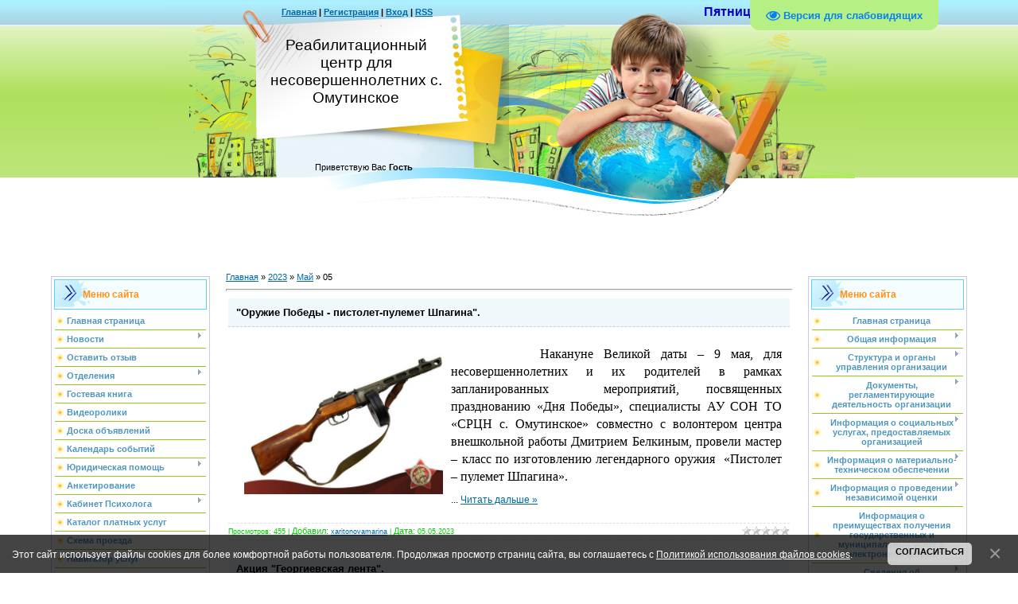

--- FILE ---
content_type: text/html; charset=UTF-8
request_url: http://www.centromut.ru/news/2023-05-05
body_size: 14715
content:
<!DOCTYPE html>
<html>
<head>
<meta http-equiv="content-type" content="text/html; charset=UTF-8">
<meta http-equiv="X-UA-Compatible" content="IE=edge" />
<title>05 Мая 2023 - &quot;Реабилитационный центр для несовершеннолетних&quot;</title>


<link type="text/css" rel="StyleSheet" href="/.s/src/css/812.css" />

	<link rel="stylesheet" href="/.s/src/base.min.css?v=221308" />
	<link rel="stylesheet" href="/.s/src/layer7.min.css?v=221308" />

	<script src="/.s/src/jquery-1.12.4.min.js"></script>
	
	<script src="/.s/src/uwnd.min.js?v=221308"></script>
	<script src="//s745.ucoz.net/cgi/uutils.fcg?a=uSD&ca=2&ug=999&isp=1&r=0.782386601180303"></script>
	<link rel="stylesheet" href="/.s/src/ulightbox/ulightbox.min.css" />
	<link rel="stylesheet" href="/.s/src/social.css" />
	<script src="/.s/src/ulightbox/ulightbox.min.js"></script>
	<script src="/.s/src/bottomInfo.min.js"></script>
	<script src="/.s/src/visually_impaired.min.js"></script>
	<script>
/* --- UCOZ-JS-DATA --- */
window.uCoz = {"ssid":"614002306474264321544","country":"US","layerType":7,"module":"news","site":{"domain":"centromut.ru","id":"0centromut","host":"centromut.ucoz.ru"},"language":"ru","sign":{"7254":"Изменить размер","3125":"Закрыть","7253":"Начать слайд-шоу","230038":"Этот сайт использует файлы cookies для более комфортной работы пользователя. Продолжая просмотр страниц сайта, вы соглашаетесь с <a href=/index/cookiepolicy target=_blank >Политикой использования файлов cookies</a>.","7287":"Перейти на страницу с фотографией.","7252":"Предыдущий","230039":"Согласиться","5255":"Помощник","5458":"Следующий","7251":"Запрошенный контент не может быть загружен. Пожалуйста, попробуйте позже."},"uLightboxType":1,"bottomInfoData":[{"class":"","cookieKey":"cPolOk","button":230039,"message":230038,"id":"cookiePolicy"}]};
/* --- UCOZ-JS-CODE --- */
	var uhe    = 2;
	var lng    = 'ru';
	var has    = 0;
	var imgs   = 1;
	var bg     = 1;
	var hwidth = 0;
	var bgs    = [1, 2 ];
	var fonts  = [18,20,22,24,26,28];
	var eyeSVG = '<?xml version="1.0" encoding="utf-8"?><svg width="18" height="18" viewBox="0 0 1750 1750" xmlns="http://www.w3.org/2000/svg"><path fill="#0581f5" d="M1664 960q-152-236-381-353 61 104 61 225 0 185-131.5 316.5t-316.5 131.5-316.5-131.5-131.5-316.5q0-121 61-225-229 117-381 353 133 205 333.5 326.5t434.5 121.5 434.5-121.5 333.5-326.5zm-720-384q0-20-14-34t-34-14q-125 0-214.5 89.5t-89.5 214.5q0 20 14 34t34 14 34-14 14-34q0-86 61-147t147-61q20 0 34-14t14-34zm848 384q0 34-20 69-140 230-376.5 368.5t-499.5 138.5-499.5-139-376.5-368q-20-35-20-69t20-69q140-229 376.5-368t499.5-139 499.5 139 376.5 368q20 35 20 69z"/></svg>';
	jQuery(function ($) {
		document.body.insertAdjacentHTML('afterBegin', '<a id="uhvb" class="in-body top-right" style="background-color:#b6f084; color:#0581f5; " href="javascript:;" onclick="uvcl();" itemprop="copy">'+eyeSVG+' <b>Версия для слабовидящих</b></a>');
		uhpv(has);
	});
	

		function eRateEntry(select, id, a = 65, mod = 'news', mark = +select.value, path = '', ajax, soc) {
			if (mod == 'shop') { path = `/${ id }/edit`; ajax = 2; }
			( !!select ? confirm(select.selectedOptions[0].textContent.trim() + '?') : true )
			&& _uPostForm('', { type:'POST', url:'/' + mod + path, data:{ a, id, mark, mod, ajax, ...soc } });
		}
 function uSocialLogin(t) {
			var params = {"vkontakte":{"height":400,"width":790},"yandex":{"height":515,"width":870},"ok":{"width":710,"height":390}};
			var ref = escape(location.protocol + '//' + ('www.centromut.ru' || location.hostname) + location.pathname + ((location.hash ? ( location.search ? location.search + '&' : '?' ) + 'rnd=' + Date.now() + location.hash : ( location.search || '' ))));
			window.open('/'+t+'?ref='+ref,'conwin','width='+params[t].width+',height='+params[t].height+',status=1,resizable=1,left='+parseInt((screen.availWidth/2)-(params[t].width/2))+',top='+parseInt((screen.availHeight/2)-(params[t].height/2)-20)+'screenX='+parseInt((screen.availWidth/2)-(params[t].width/2))+',screenY='+parseInt((screen.availHeight/2)-(params[t].height/2)-20));
			return false;
		}
		function TelegramAuth(user){
			user['a'] = 9; user['m'] = 'telegram';
			_uPostForm('', {type: 'POST', url: '/index/sub', data: user});
		}
function loginPopupForm(params = {}) { new _uWnd('LF', ' ', -250, -100, { closeonesc:1, resize:1 }, { url:'/index/40' + (params.urlParams ? '?'+params.urlParams : '') }) }
/* --- UCOZ-JS-END --- */
</script>

	<style>.UhideBlock{display:none; }</style>
	<script type="text/javascript">new Image().src = "//counter.yadro.ru/hit;noadsru?r"+escape(document.referrer)+(screen&&";s"+screen.width+"*"+screen.height+"*"+(screen.colorDepth||screen.pixelDepth))+";u"+escape(document.URL)+";"+Date.now();</script>
</head>

<body>
<div id="utbr8214" rel="s745"></div>
<div id="contanier" align="center">
<!--U1AHEADER1Z--><table border="0" cellpadding="0" cellspacing="0" class="header" style="font-size: 12pt;">
<tbody><tr><td class="data-block"> &nbsp; &nbsp; &nbsp; &nbsp;<b>&nbsp;<a href="http://centromut.ru/" style=""><!--<s5176>-->Главная<!--</s>--></a> | <a href="/register"><!--<s3089>-->Регистрация<!--</s>--></a>  | <a href="javascript:;" rel="nofollow" onclick="loginPopupForm(); return false;"><!--<s3087>-->Вход<!--</s>--></a> | <a href="http://www.centromut.ru/news/rss/" style="">RSS</a></b></td><td align="right" class="databar"><font style="font-size: 12pt; color: rgb(0, 0, 205);"><b>Пятница, 23.01.2026, 00:16</b></font></td></tr>
<tr><td class="logo-block"><h1><!-- <logo> -->Реабилитационный центр для несовершеннолетних с. Омутинское<!-- </logo> --></h1></td><td></td></tr>
<tr><td class="login-block"><!--<s5212>-->Приветствую Вас<!--</s>--> <b>Гость</b></td><td></td></tr>
</tbody></table><div style="height:10px;"></div>


<br><!--/U1AHEADER1Z-->

<!-- <middle> -->
<table border="0" cellpadding="0" cellspacing="0" width="90%" style="text-align:left;">
<tr>
<td valign="top" style="width:200px;">
<!--U1CLEFTER1Z-->
<!-- <block1> -->

<table class="boxTable"><tbody><tr><th><!-- <bt> --><!--<s5184>-->Меню сайта<!--</s>--><!-- </bt> --></th></tr><tr><td class="boxContent"><!-- <bc> --><div id="uMenuDiv1" class="uMenuV" style="position:relative;"><ul class="uMenuRoot">
<li><div class="umn-tl"><div class="umn-tr"><div class="umn-tc"></div></div></div><div class="umn-ml"><div class="umn-mr"><div class="umn-mc"><div class="uMenuItem"><a href="/"><span>Главная страница</span></a></div></div></div></div><div class="umn-bl"><div class="umn-br"><div class="umn-bc"><div class="umn-footer"></div></div></div></div></li>
<li style="position:relative;"><div class="umn-tl"><div class="umn-tr"><div class="umn-tc"></div></div></div><div class="umn-ml"><div class="umn-mr"><div class="umn-mc"><div class="uMenuItem"><div class="uMenuArrow"></div><a href="/index/novosti/0-25"><span>Новости</span></a></div></div></div></div><div class="umn-bl"><div class="umn-br"><div class="umn-bc"><div class="umn-footer"></div></div></div></div><ul style="display:none;">
<li><div class="uMenuItem"><a href="http://www.centromut.ru/news/"><span>Новости 2024-2025 год</span></a></div></li></ul></li>
<li><div class="umn-tl"><div class="umn-tr"><div class="umn-tc"></div></div></div><div class="umn-ml"><div class="umn-mr"><div class="umn-mc"><div class="uMenuItem"><a href="http://www.centromut.ru/index/ostavit_otzyv/0-717"><span>Оставить отзыв</span></a></div></div></div></div><div class="umn-bl"><div class="umn-br"><div class="umn-bc"><div class="umn-footer"></div></div></div></div></li>
<li style="position:relative;"><div class="umn-tl"><div class="umn-tr"><div class="umn-tc"></div></div></div><div class="umn-ml"><div class="umn-mr"><div class="umn-mc"><div class="uMenuItem"><div class="uMenuArrow"></div><a href="/index/otdelenija/0-16"><span>Отделения</span></a></div></div></div></div><div class="umn-bl"><div class="umn-br"><div class="umn-bc"><div class="umn-footer"></div></div></div></div><ul style="display:none;">
<li><div class="uMenuItem"><a href="/index/tekhnologii/0-21"><span>Технологии</span></a></div></li>
<li><div class="uMenuItem"><a href="/index/kluby_i_kruzhki/0-22"><span>Клубы и кружки</span></a></div></li>
<li><div class="uMenuItem"><a href="http://www.centromut.ru/index/mesta/0-182"><span>Информация о наличии свободных мест</span></a></div></li></ul></li>
<li><div class="umn-tl"><div class="umn-tr"><div class="umn-tc"></div></div></div><div class="umn-ml"><div class="umn-mr"><div class="umn-mc"><div class="uMenuItem"><a href="/gb"><span>Гостевая книга</span></a></div></div></div></div><div class="umn-bl"><div class="umn-br"><div class="umn-bc"><div class="umn-footer"></div></div></div></div></li>
<li><div class="umn-tl"><div class="umn-tr"><div class="umn-tc"></div></div></div><div class="umn-ml"><div class="umn-mr"><div class="umn-mc"><div class="uMenuItem"><a href="/index/videoroliki/0-18"><span>Видеоролики</span></a></div></div></div></div><div class="umn-bl"><div class="umn-br"><div class="umn-bc"><div class="umn-footer"></div></div></div></div></li>
<li><div class="umn-tl"><div class="umn-tr"><div class="umn-tc"></div></div></div><div class="umn-ml"><div class="umn-mr"><div class="umn-mc"><div class="uMenuItem"><a href="/index/doska_objavlenij/0-24"><span>Доска объявлений</span></a></div></div></div></div><div class="umn-bl"><div class="umn-br"><div class="umn-bc"><div class="umn-footer"></div></div></div></div></li>
<li><div class="umn-tl"><div class="umn-tr"><div class="umn-tc"></div></div></div><div class="umn-ml"><div class="umn-mr"><div class="umn-mc"><div class="uMenuItem"><a href="/index/kalendar_sobytij/0-27"><span>Календарь событий</span></a></div></div></div></div><div class="umn-bl"><div class="umn-br"><div class="umn-bc"><div class="umn-footer"></div></div></div></div></li>
<li style="position:relative;"><div class="umn-tl"><div class="umn-tr"><div class="umn-tc"></div></div></div><div class="umn-ml"><div class="umn-mr"><div class="umn-mc"><div class="uMenuItem"><div class="uMenuArrow"></div><a href="http://www.centromut.ru/index/juridicheskaja_pomoshh/0-563"><span>Юридическая помощь</span></a></div></div></div></div><div class="umn-bl"><div class="umn-br"><div class="umn-bc"><div class="umn-footer"></div></div></div></div><ul style="display:none;">
<li><div class="uMenuItem"><a href="http://www.centromut.ru/index/spravochnik_dlja_lic_vstupivshikh_v_konflikt_s_zakonom/0-42"><span>Справочник для лиц, вступивших в конфликт с законом</span></a></div></li>
<li><div class="uMenuItem"><a href="http://www.centromut.ru/index/besplatnaja_juridicheskaja_pomoshh/0-548"><span>Бесплатная юридическ...</span></a></div></li></ul></li>
<li><div class="umn-tl"><div class="umn-tr"><div class="umn-tc"></div></div></div><div class="umn-ml"><div class="umn-mr"><div class="umn-mc"><div class="uMenuItem"><a href="http://www.centromut.ru/index/nezavisimaja_ocenka/0-44"><span>Анкетирование</span></a></div></div></div></div><div class="umn-bl"><div class="umn-br"><div class="umn-bc"><div class="umn-footer"></div></div></div></div></li>
<li style="position:relative;"><div class="umn-tl"><div class="umn-tr"><div class="umn-tc"></div></div></div><div class="umn-ml"><div class="umn-mr"><div class="umn-mc"><div class="uMenuItem"><div class="uMenuArrow"></div><a href="http://www.centromut.ru/index/kabinet_psikhologa/0-51"><span>Кабинет Психолога</span></a></div></div></div></div><div class="umn-bl"><div class="umn-br"><div class="umn-bc"><div class="umn-footer"></div></div></div></div><ul style="display:none;">
<li><div class="uMenuItem"><a href="/faq"><span>Кабинет On-Line</span></a></div></li>
<li><div class="uMenuItem"><a href="http://www.centromut.ru/index/biblioteka_psikhologa/0-50"><span>Библиотека психолога</span></a></div></li></ul></li>
<li><div class="umn-tl"><div class="umn-tr"><div class="umn-tc"></div></div></div><div class="umn-ml"><div class="umn-mr"><div class="umn-mc"><div class="uMenuItem"><a href="http://www.centromut.ru/index/katalog_platnykh_uslug/0-139"><span>Каталог платных услуг</span></a></div></div></div></div><div class="umn-bl"><div class="umn-br"><div class="umn-bc"><div class="umn-footer"></div></div></div></div></li>
<li><div class="umn-tl"><div class="umn-tr"><div class="umn-tc"></div></div></div><div class="umn-ml"><div class="umn-mr"><div class="umn-mc"><div class="uMenuItem"><a href="http://www.centromut.ru/index/skhema_proezda/0-373"><span>Схема проезда</span></a></div></div></div></div><div class="umn-bl"><div class="umn-br"><div class="umn-bc"><div class="umn-footer"></div></div></div></div></li>
<li><div class="umn-tl"><div class="umn-tr"><div class="umn-tc"></div></div></div><div class="umn-ml"><div class="umn-mr"><div class="umn-mc"><div class="uMenuItem"><a href="http://www.centromut.ru/index/navigator_uslug/0-1044"><span>Навигатор услуг</span></a></div></div></div></div><div class="umn-bl"><div class="umn-br"><div class="umn-bc"><div class="umn-footer"></div></div></div></div></li>
<li><div class="umn-tl"><div class="umn-tr"><div class="umn-tc"></div></div></div><div class="umn-ml"><div class="umn-mr"><div class="umn-mc"><div class="uMenuItem"><a href="http://www.centromut.ru/index/karta_sajta/0-377"><span>Карта сайта</span></a></div></div></div></div><div class="umn-bl"><div class="umn-br"><div class="umn-bc"><div class="umn-footer"></div></div></div></div></li>
<li><div class="umn-tl"><div class="umn-tr"><div class="umn-tc"></div></div></div><div class="umn-ml"><div class="umn-mr"><div class="umn-mc"><div class="uMenuItem"><a href="http://www.centromut.ru/faq/1-1" target="_blank"><span>Вопрос - ответ</span></a></div></div></div></div><div class="umn-bl"><div class="umn-br"><div class="umn-bc"><div class="umn-footer"></div></div></div></div></li>
<li><div class="umn-tl"><div class="umn-tr"><div class="umn-tc"></div></div></div><div class="umn-ml"><div class="umn-mr"><div class="umn-mc"><div class="uMenuItem"><a href="/index/rannjaja_pomoshh/0-1581"><span>Ранняя помощь</span></a></div></div></div></div><div class="umn-bl"><div class="umn-br"><div class="umn-bc"><div class="umn-footer"></div></div></div></div></li>
<li><div class="umn-tl"><div class="umn-tr"><div class="umn-tc"></div></div></div><div class="umn-ml"><div class="umn-mr"><div class="umn-mc"><div class="uMenuItem"><a href="/index/novostnaja_lenta/0-1583"><span>Новостная лента</span></a></div></div></div></div><div class="umn-bl"><div class="umn-br"><div class="umn-bc"><div class="umn-footer"></div></div></div></div></li>
<li><div class="umn-tl"><div class="umn-tr"><div class="umn-tc"></div></div></div><div class="umn-ml"><div class="umn-mr"><div class="umn-mc"><div class="uMenuItem"><a href="/index/vektor/0-1584"><span>Вектор</span></a></div></div></div></div><div class="umn-bl"><div class="umn-br"><div class="umn-bc"><div class="umn-footer"></div></div></div></div></li></ul></div><script>$(function(){_uBuildMenu('#uMenuDiv1',0,document.location.href+'/','uMenuItemA','uMenuArrow',2500);})</script><!-- </bc> --></td></tr></tbody></table>

<!-- </block1> -->

<!-- <block4489> -->
<table class="boxTable"><tbody><tr><th><!-- <bt> -->Мы в соц. сетях<!-- </bt> --></th></tr><tr><td class="boxContent"><!-- <bc> --><a href="https://vk.com/srcn_omut" target="blank"><img src="http://www.centromut.ru/Kartinki/VKlogo.png" width="190" height="65"></a> 
<a href="https://ok.ru/srcnomut" target="blank"><img src="http://www.centromut.ru/Kartinki/ok_logo.png" width="190" height="65"></a><!-- </bc> --></td></tr></tbody></table>
<!-- </block4489> -->

<!-- <block9202> -->
<table class="boxTable"><tbody><tr><th><!-- <bt> -->Консультирование<!-- </bt> --></th></tr><tr><td class="boxContent"><!-- <bc> --><a href="http://www.centromut.ru/index/konsultirovanie_zhenshhin_pri_reproduktivnom_vybore/0-1460" target="blank"><img src="http://centromut.ru/Documenty2021/banners/risunok1.png" width="190" height="250"></a><!-- </bc> --></td></tr></tbody></table>
<!-- </block9202> -->

<!-- <block1616> -->
<table class="boxTable"><tbody><tr><th><!-- <bt> -->Социальный компас<!-- </bt> --></th></tr><tr><td class="boxContent"><!-- <bc> --><a href="https://xn--80aawffejffgmol3d5do.xn--p1ai" target="blank"><img src="http://www.centromut.ru/Documenty2021/banners/banner_na_sajt-variant_2.jpg" width="190" height="200"></a><!-- </bc> --></td></tr></tbody></table>
<!-- </block1616> -->

<!-- <block1648> -->
<table class="boxTable"><tbody><tr><th><!-- <bt> -->Социальная реклама<!-- </bt> --></th></tr><tr><td class="boxContent"><!-- <bc> --><script type="text/javascript" src="//www.centromut.ru/rtr/2"></script><!-- </bc> --></td></tr></tbody></table>
<!-- </block1648> -->

<!-- <block366> -->
<table class="boxTable"><tbody><tr><th><!-- <bt> -->Ты сильнее!<!-- </bt> --></th></tr><tr><td class="boxContent"><!-- <bc> --><a href="http://www.takzdorovo.ru" target="blank"><img src="http://www.centromut.ru/Kartinki/26042018/240x400_TAKZDOROVO.gif" width="190" height="250"></a><!-- </bc> --></td></tr></tbody></table>
<!-- </block366> -->

<!-- <block1047> -->
<table class="boxTable"><tbody><tr><th><!-- <bt> -->Госуслуги<!-- </bt> --></th></tr><tr><td class="boxContent"><!-- <bc> --><a href="https://www.gosuslugi.ru" target="blank"><img src="http://www.centromut.ru/Kartinki/26042018/gosuslugi.jpg" width="190" height="50"></a><!-- </bc> --></td></tr></tbody></table>
<!-- </block1047> -->

<!-- <block1130> -->
<table class="boxTable"><tbody><tr><th><!-- <bt> -->Минтруд России<!-- </bt> --></th></tr><tr><td class="boxContent"><!-- <bc> --><a href="https://mintrud.gov.ru/" target="blank"><img src="http://www.centromut.ru/Kartinki/26042018/mintrud.jpg" width="190" height="50"></a><!-- </bc> --></td></tr></tbody></table>
<!-- </block1130> -->

<!-- <block5046> -->
<table class="boxTable"><tbody><tr><th><!-- <bt> -->Тюменская область<!-- </bt> --></th></tr><tr><td class="boxContent"><!-- <bc> --><a href="https://uslugi.admtyumen.ru" target="blank"><img src="http://www.centromut.ru/Kartinki/26042018/gosuslugitumobl.jpg" width="190" height="50"></a><!-- </bc> --></td></tr></tbody></table>
<!-- </block5046> -->

<!-- <block2> -->

<!-- </block2> -->

<!-- <block3> -->
<table class="boxTable"><tbody><tr><th><!-- <bt> -->Проблемы? Звони!<!-- </bt> --></th></tr><tr><td class="boxContent"><!-- <bc> --><a href="http://www.centromut.ru/index/telefon_doverija/0-43" target="blank"><img src="//www.centromut.ru/h8jctusra6s_obrabotano.jpg" width="190" height="150"></a>
<a href="http://www.centromut.ru/index/perezagruzka/0-550" target="blank"><img src="http://www.centromut.ru/Kartinki/biblioteka/logotip-perezagruzka.png" width="190" height="150"></a><!-- </bc> --></td></tr></tbody></table>
<!-- </block3> -->

<!-- <block4> -->

<!-- </block4> -->

<!-- <block6> -->
<table class="boxTable"><tbody><tr><th><!-- <bt> --><!--<s5195>-->Статистика<!--</s>--><!-- </bt> --></th></tr><tr><td class="boxContent"><div align="center"><!-- <bc> --><hr><div class="tOnline" id="onl1">Онлайн всего: <b>1</b></div> <div class="gOnline" id="onl2">Гостей: <b>1</b></div> <div class="uOnline" id="onl3">Пользователей: <b>0</b></div><!-- </bc> --></div></td></tr></tbody></table>
<!-- </block6> -->

<!-- <block1599> -->

<table class="boxTable"><tbody><tr><th><!-- <bt> -->Календарь новостей<!-- </bt> --></th></tr><tr><td class="boxContent"><div align="center"><!-- <bc> -->
		<table border="0" cellspacing="1" cellpadding="2" class="calTable">
			<tr><td align="center" class="calMonth" colspan="7"><a title="Апрель 2023" class="calMonthLink cal-month-link-prev" rel="nofollow" href="/news/2023-04">&laquo;</a>&nbsp; <a class="calMonthLink cal-month-current" rel="nofollow" href="/news/2023-05">Май 2023</a> &nbsp;<a title="Июнь 2023" class="calMonthLink cal-month-link-next" rel="nofollow" href="/news/2023-06">&raquo;</a></td></tr>
		<tr>
			<td align="center" class="calWday">Пн</td>
			<td align="center" class="calWday">Вт</td>
			<td align="center" class="calWday">Ср</td>
			<td align="center" class="calWday">Чт</td>
			<td align="center" class="calWday">Пт</td>
			<td align="center" class="calWdaySe">Сб</td>
			<td align="center" class="calWdaySu">Вс</td>
		</tr><tr><td align="center" class="calMday">1</td><td align="center" class="calMday">2</td><td align="center" class="calMdayIs"><a class="calMdayLink" href="/news/2023-05-03" title="1 Сообщений">3</a></td><td align="center" class="calMday">4</td><td align="center" class="calMdayIsA"><a class="calMdayLink" href="/news/2023-05-05" title="2 Сообщений">5</a></td><td align="center" class="calMday">6</td><td align="center" class="calMday">7</td></tr><tr><td align="center" class="calMday">8</td><td align="center" class="calMday">9</td><td align="center" class="calMdayIs"><a class="calMdayLink" href="/news/2023-05-10" title="2 Сообщений">10</a></td><td align="center" class="calMday">11</td><td align="center" class="calMday">12</td><td align="center" class="calMday">13</td><td align="center" class="calMday">14</td></tr><tr><td align="center" class="calMdayIs"><a class="calMdayLink" href="/news/2023-05-15" title="1 Сообщений">15</a></td><td align="center" class="calMday">16</td><td align="center" class="calMdayIs"><a class="calMdayLink" href="/news/2023-05-17" title="1 Сообщений">17</a></td><td align="center" class="calMdayIs"><a class="calMdayLink" href="/news/2023-05-18" title="2 Сообщений">18</a></td><td align="center" class="calMday">19</td><td align="center" class="calMday">20</td><td align="center" class="calMday">21</td></tr><tr><td align="center" class="calMdayIs"><a class="calMdayLink" href="/news/2023-05-22" title="1 Сообщений">22</a></td><td align="center" class="calMday">23</td><td align="center" class="calMday">24</td><td align="center" class="calMdayIs"><a class="calMdayLink" href="/news/2023-05-25" title="1 Сообщений">25</a></td><td align="center" class="calMdayIs"><a class="calMdayLink" href="/news/2023-05-26" title="3 Сообщений">26</a></td><td align="center" class="calMday">27</td><td align="center" class="calMday">28</td></tr><tr><td align="center" class="calMdayIs"><a class="calMdayLink" href="/news/2023-05-29" title="1 Сообщений">29</a></td><td align="center" class="calMday">30</td><td align="center" class="calMday">31</td></tr></table><!-- </bc> --></div></td></tr></tbody></table>

<!-- </block1599> -->

<!-- <block2756> -->

<!-- </block2756> -->






































































































































































































































































































































































































































































































































































































































































































































































































































































































































































































































































































































































































































































































































































































































































 </div>
<!--/U1CLEFTER1Z-->

</td>

<td valign="top" style="padding:0px 20px 0px 20px;"><!-- <body> --><div class="breadcrumbs-wrapper">
	<div class="breadcrumbs"><a href="http://centromut.ru/"><!--<s5176>-->Главная<!--</s>--></a> &raquo; <a class="dateBar breadcrumb-item" href="/news/2023-00">2023</a> <span class="breadcrumb-sep">&raquo;</span> <a class="dateBar breadcrumb-item" href="/news/2023-05">Май</a> <span class="breadcrumb-sep">&raquo;</span> <span class="breadcrumb-curr">05</span></div>
</div><hr />
<table border="0" width="100%" cellspacing="0" cellpadding="0" class="dayAllEntries"><tr><td class="archiveEntries"><div id="entryID205"><table border="0" cellpadding="0" cellspacing="0" width="100%" class="eBlock"><tbody><tr><td style="padding:3px;">

<div class="eTitle" style="text-align:left;"><a href="/news/oruzhie_pobedy_pistolet_pulemet_shpagina/2023-05-05-205">"Оружие Победы - пистолет-пулемет Шпагина".</a></div>
<div class="eMessage" style="text-align:left;clear:both;padding-top:2px;padding-bottom:2px;"><p><img alt="" src="/2023/opppsh..jpg" style="margin: 10px; float: left; width: 250px; height: 178px;" /></p>

<p class="MsoNoSpacing" style="text-align:justify"><span style="font-size:11pt"><span style="font-family:Calibri,&quot;sans-serif&quot;"><span style="font-size:14.0pt"><span style="font-family:&quot;Times New Roman&quot;,&quot;serif&quot;">&nbsp;&nbsp;&nbsp;&nbsp;&nbsp;&nbsp;&nbsp; <span style="font-size:16px;"><span style="font-family:Times New Roman,Times,serif;">Накануне Великой даты &ndash; 9 мая, для несовершеннолетних и их родителей в рамках запланированных&nbsp; мероприятий, посвященных празднованию &laquo;Дня Победы&raquo;, специалисты АУ СОН ТО &laquo;СРЦН с. Омутинское&raquo; совместно с волонтером центра внешкольной работы Дмитрием Белкиным, провели мастер &ndash; класс по изготовлению легендарного оружия &nbsp;&laquo;Пистолет &ndash; пулемет Шпагина&raquo;. </span></span></span></span></span></span></p>

<p class="MsoNoSpacing" style="text-align:justify"><span styl
		<!--"-->
		<span class="entDots">... </span>
		<span class="entryReadAll">
			<a class="entryReadAllLink" href="/news/oruzhie_pobedy_pistolet_pulemet_shpagina/2023-05-05-205">Читать дальше &raquo;</a>
		</span></div>
<div class="eDetails" style="clear:both;">
<div class="rate-stars-wrapper" style="float:right">
		<style type="text/css">
			.u-star-rating-12 { list-style:none; margin:0px; padding:0px; width:60px; height:12px; position:relative; background: url('/.s/img/stars/3/12.png') top left repeat-x }
			.u-star-rating-12 li{ padding:0px; margin:0px; float:left }
			.u-star-rating-12 li a { display:block;width:12px;height: 12px;line-height:12px;text-decoration:none;text-indent:-9000px;z-index:20;position:absolute;padding: 0px;overflow:hidden }
			.u-star-rating-12 li a:hover { background: url('/.s/img/stars/3/12.png') left center;z-index:2;left:0px;border:none }
			.u-star-rating-12 a.u-one-star { left:0px }
			.u-star-rating-12 a.u-one-star:hover { width:12px }
			.u-star-rating-12 a.u-two-stars { left:12px }
			.u-star-rating-12 a.u-two-stars:hover { width:24px }
			.u-star-rating-12 a.u-three-stars { left:24px }
			.u-star-rating-12 a.u-three-stars:hover { width:36px }
			.u-star-rating-12 a.u-four-stars { left:36px }
			.u-star-rating-12 a.u-four-stars:hover { width:48px }
			.u-star-rating-12 a.u-five-stars { left:48px }
			.u-star-rating-12 a.u-five-stars:hover { width:60px }
			.u-star-rating-12 li.u-current-rating { top:0 !important; left:0 !important;margin:0 !important;padding:0 !important;outline:none;background: url('/.s/img/stars/3/12.png') left bottom;position: absolute;height:12px !important;line-height:12px !important;display:block;text-indent:-9000px;z-index:1 }
		</style><script>
			var usrarids = {};
			function ustarrating(id, mark) {
				if (!usrarids[id]) {
					usrarids[id] = 1;
					$(".u-star-li-"+id).hide();
					_uPostForm('', { type:'POST', url:`/news`, data:{ a:65, id, mark, mod:'news', ajax:'2' } })
				}
			}
		</script><ul id="uStarRating205" class="uStarRating205 u-star-rating-12" title="Рейтинг: 0.0/0">
			<li id="uCurStarRating205" class="u-current-rating uCurStarRating205" style="width:0%;"></li></ul></div>

<span class="e-reads"><span class="ed-title">Просмотров:</span> <span class="ed-value">455</span></span><span class="ed-sep"> | </span>
<span class="e-author"><span class="ed-title" style="font-size: 8pt;">Добавил:</span> <span class="ed-value"><a href="javascript:;" rel="nofollow" onclick="window.open('/index/8-55', 'up55', 'scrollbars=1,top=0,left=0,resizable=1,width=700,height=375'); return false;">xaritonovamarina</a></span></span><span class="ed-sep"> | </span>
<span class="e-date"><span class="ed-title" style="font-size: 8pt;">Дата:</span> <span class="ed-value" title="18:22">05.05.2023</span></span>

</div></td></tr></tbody></table><br></div><div id="entryID204"><table border="0" cellpadding="0" cellspacing="0" width="100%" class="eBlock"><tbody><tr><td style="padding:3px;">

<div class="eTitle" style="text-align:left;"><a href="/news/akcija_georgievskaja_lenta/2023-05-05-204">Акция "Георгиевская лента".</a></div>
<div class="eMessage" style="text-align:left;clear:both;padding-top:2px;padding-bottom:2px;"><p style="text-align: justify;"><img alt="" src="/2023/georgievskaya-lenta.jpg" style="margin: 10px; float: left; width: 250px; height: 318px;" /><span style="font-size:16px;"><span style="font-family:Times New Roman,Times,serif;"><span style="line-height:115%"><span style="line-height:115%">&nbsp; &nbsp; &nbsp; 03.05.2023 года в АУ СОН ТО &laquo;СРЦН с.Омутинское&raquo; стартовала ежегодная акция &laquo;Георгиевская лента&raquo;, посвященная Победе в Великой Отечественной войне. В мероприятии приняли участие волонтеры &nbsp;Центра внешкольной работы с целью сохранения памяти о войнах, погибших при защите Отечества.</span></span></span></span></p>

<p style="text-align: justify;"><span style="font-size:16px;"><span style="font-family:Times New Roman,Times,serif;"><span style="line-height:115%"><span style="line-height:115%">&nbsp;&nbsp;&nbsp;&nbsp; Детям рассказали, что символизируют &nbsp;черно &ndash; оранжевые цвета на ленте, раздали листовки с советами, &nbsp;как нужно повязывать Г
		<!--"-->
		<span class="entDots">... </span>
		<span class="entryReadAll">
			<a class="entryReadAllLink" href="/news/akcija_georgievskaja_lenta/2023-05-05-204">Читать дальше &raquo;</a>
		</span></div>
<div class="eDetails" style="clear:both;">
<div class="rate-stars-wrapper" style="float:right"><ul id="uStarRating204" class="uStarRating204 u-star-rating-12" title="Рейтинг: 0.0/0">
			<li id="uCurStarRating204" class="u-current-rating uCurStarRating204" style="width:0%;"></li></ul></div>

<span class="e-reads"><span class="ed-title">Просмотров:</span> <span class="ed-value">320</span></span><span class="ed-sep"> | </span>
<span class="e-author"><span class="ed-title" style="font-size: 8pt;">Добавил:</span> <span class="ed-value"><a href="javascript:;" rel="nofollow" onclick="window.open('/index/8-55', 'up55', 'scrollbars=1,top=0,left=0,resizable=1,width=700,height=375'); return false;">xaritonovamarina</a></span></span><span class="ed-sep"> | </span>
<span class="e-date"><span class="ed-title" style="font-size: 8pt;">Дата:</span> <span class="ed-value" title="10:51">05.05.2023</span></span>

</div></td></tr></tbody></table><br></div></td></tr></table><!-- </body> --></td>

 
<td valign="top" style="width:200px;">
<!--U1DRIGHTER1Z-->
<!-- <block7401> -->

<table class="boxTable"><tr><th><!-- <bt> -->Меню сайта<!-- </bt> --></th></tr><tr><td class="boxContent center"><!-- <bc> --><div id="uMenuDiv2" class="uMenuV" style="position:relative;"><ul class="uMenuRoot">
<li><div class="umn-tl"><div class="umn-tr"><div class="umn-tc"></div></div></div><div class="umn-ml"><div class="umn-mr"><div class="umn-mc"><div class="uMenuItem"><a href="http://www.centromut.ru/"><span>Главная страница</span></a></div></div></div></div><div class="umn-bl"><div class="umn-br"><div class="umn-bc"><div class="umn-footer"></div></div></div></div></li>
<li style="position:relative;"><div class="umn-tl"><div class="umn-tr"><div class="umn-tc"></div></div></div><div class="umn-ml"><div class="umn-mr"><div class="umn-mc"><div class="uMenuItem"><div class="uMenuArrow"></div><a href="http://www.centromut.ru/index/obshhaja_informacija/0-643"><span>Общая информация</span></a></div></div></div></div><div class="umn-bl"><div class="umn-br"><div class="umn-bc"><div class="umn-footer"></div></div></div></div><ul style="display:none;">
<li><div class="uMenuItem"><a href="http://www.centromut.ru/index/svidetelstvo_gosudarstvennoj_registracii/0-644"><span>Свидетельство о государственной регистрации</span></a></div></li>
<li><div class="uMenuItem"><a href="http://www.centromut.ru/index/rezhim_raboty/0-645"><span>Режим работы</span></a></div></li>
<li><div class="uMenuItem"><a href="http://www.centromut.ru/index/kontaktnaja_informacija/0-646"><span>Контактная информация</span></a></div></li>
<li><div class="uMenuItem"><a href="http://www.centromut.ru/index/informacija_ob_uchrediteljakh/0-647"><span>Информация об учредителях</span></a></div></li>
<li><div class="uMenuItem"><a href="http://www.centromut.ru/index/informacija_o_popechitelskom_sovete/0-648"><span>Информация о попечительском совете</span></a></div></li>
<li><div class="uMenuItem"><a href="http://www.centromut.ru/index/informacija_o_vyshestojashhikh_i_kontrolirujushhikh_organov/0-649"><span>Информация о вышестоящих и контролирующих органах</span></a></div></li></ul></li>
<li style="position:relative;"><div class="umn-tl"><div class="umn-tr"><div class="umn-tc"></div></div></div><div class="umn-ml"><div class="umn-mr"><div class="umn-mc"><div class="uMenuItem"><div class="uMenuArrow"></div><a href="http://www.centromut.ru/index/struktura_i_organy_upravlenija_organizacii/0-651"><span>Структура и органы управления организации</span></a></div></div></div></div><div class="umn-bl"><div class="umn-br"><div class="umn-bc"><div class="umn-footer"></div></div></div></div><ul style="display:none;">
<li><div class="uMenuItem"><a href="http://www.centromut.ru/index/strukturnye_podrazdelenija/0-652"><span>Структурные подразделения, персональный состав</span></a></div></li>
<li><div class="uMenuItem"><a href="http://www.centromut.ru/index/direktor_administrativno_upravlencheskij_personal/0-653"><span>Директор</span></a></div></li>
<li><div class="uMenuItem"><a href="http://www.centromut.ru/index/administrativno_upravlencheskij_personal/0-683"><span>Административно-управленческий персонал</span></a></div></li></ul></li>
<li style="position:relative;"><div class="umn-tl"><div class="umn-tr"><div class="umn-tc"></div></div></div><div class="umn-ml"><div class="umn-mr"><div class="umn-mc"><div class="uMenuItem"><div class="uMenuArrow"></div><a href="http://www.centromut.ru/index/dokumenty_reglamentirujushhie_dejatelnost_organizacii/0-655"><span>Документы, регламентирующие деятельность организации</span></a></div></div></div></div><div class="umn-bl"><div class="umn-br"><div class="umn-bc"><div class="umn-footer"></div></div></div></div><ul style="display:none;">
<li><div class="uMenuItem"><a href="http://www.centromut.ru/index/ustav/0-656"><span>Устав</span></a></div></li>
<li><div class="uMenuItem"><a href="http://www.centromut.ru/index/polozhenie_o_strukturnom_podrazdelenii/0-657"><span>Положения о структурных подразделениях</span></a></div></li>
<li><div class="uMenuItem"><a href="http://www.centromut.ru/index/licenzija/0-658"><span>Лицензия</span></a></div></li>
<li><div class="uMenuItem"><a href="http://www.centromut.ru/index/plan_finansovo_khozjajstvennoj_dejatelnosti/0-659"><span>План финансово-хозяйственной деятельности</span></a></div></li>
<li><div class="uMenuItem"><a href="http://www.centromut.ru/index/pravila_vnutrennego_rasporjadka_dlja_poluchatelej_socialnykh_uslug/0-660"><span>Правила внутреннего распорядка для получателей социальных услуг</span></a></div></li>
<li><div class="uMenuItem"><a href="http://www.centromut.ru/index/pravila_vnutrennego_trudovogo_rasporjadka/0-661"><span>Правила внутреннего трудового распорядка</span></a></div></li>
<li><div class="uMenuItem"><a href="http://www.centromut.ru/index/predpisanija_kontrolirujushhikh_organov/0-684"><span>Информация о проведении контрольно-надзорных мероприятий</span></a></div></li>
<li><div class="uMenuItem"><a href="http://www.centromut.ru/index/kollektivnyj_dogovor/0-662"><span>Коллективный договор</span></a></div></li>
<li><div class="uMenuItem"><a href="http://www.centromut.ru/index/ezhegodnye_otchety_o_dejatelnosti_organizacii/0-688"><span>Ежегодные отчеты о деятельности организации</span></a></div></li>
<li><div class="uMenuItem"><a href="http://www.centromut.ru/index/pasport_dostupnosti_obekta_socialnoj_infrastruktury/0-1122"><span>Паспорт доступности объекта социальной инфраструктуры</span></a></div></li>
<li><div class="uMenuItem"><a href="/index/okhrana_truda/0-1590"><span>Охрана труда</span></a></div></li></ul></li>
<li style="position:relative;"><div class="umn-tl"><div class="umn-tr"><div class="umn-tc"></div></div></div><div class="umn-ml"><div class="umn-mr"><div class="umn-mc"><div class="uMenuItem"><div class="uMenuArrow"></div><a href="http://www.centromut.ru/index/informacija_o_socialnykh_uslugakh_predostavljaemykh_organizaciej/0-663"><span>Информация о социальных услугах, предоставляемых организацией</span></a></div></div></div></div><div class="umn-bl"><div class="umn-br"><div class="umn-bc"><div class="umn-footer"></div></div></div></div><ul style="display:none;">
<li><div class="uMenuItem"><a href="http://www.centromut.ru/index/stacionar/0-664"><span>Стационарная форма социального обслуживания</span></a></div></li>
<li><div class="uMenuItem"><a href="http://www.centromut.ru/index/polustacionar/0-665"><span>Полустационарная форма социального обслуживания</span></a></div></li>
<li><div class="uMenuItem"><a href="http://www.centromut.ru/index/srochnye_socialnye_uslugi/0-666"><span>Срочные социальные услуги</span></a></div></li>
<li><div class="uMenuItem"><a href="http://www.centromut.ru/index/platnye_uslugi/0-687"><span>Платные услуги</span></a></div></li>
<li><div class="uMenuItem"><a href="http://www.centromut.ru/index/perechen_socialnykh_uslug/0-940"><span>Перечень социальных услуг</span></a></div></li>
<li><div class="uMenuItem"><a href="http://www.centromut.ru/index/informacija_o_kolichestve_poluchatelej_socialnykh_uslug_za_schet_bjudzheta/0-697"><span>Информация о количестве получателей социальных услуг за счет бюджета</span></a></div></li>
<li><div class="uMenuItem"><a href="http://www.centromut.ru/index/informacija_ob_obeme_predostavljaemykh_socialnykh_uslug_za_schet_bjudzheta_i_za_platu/0-1569"><span>Информация об объеме предоставляемых социальных услуг за счет бюджета и за плату</span></a></div></li></ul></li>
<li style="position:relative;"><div class="umn-tl"><div class="umn-tr"><div class="umn-tc"></div></div></div><div class="umn-ml"><div class="umn-mr"><div class="umn-mc"><div class="uMenuItem"><div class="uMenuArrow"></div><a href="http://www.centromut.ru/index/informacija_o_materialno_tekhnicheskom_obespechenii/0-667"><span>Информация о материально-техническом обеспечении</span></a></div></div></div></div><div class="umn-bl"><div class="umn-br"><div class="umn-bc"><div class="umn-footer"></div></div></div></div><ul style="display:none;">
<li><div class="uMenuItem"><a href="http://www.centromut.ru/index/vneshnij_vid_zdanija/0-670"><span>Фотографии внешнего и внутреннего вида здания</span></a></div></li></ul></li>
<li style="position:relative;"><div class="umn-tl"><div class="umn-tr"><div class="umn-tc"></div></div></div><div class="umn-ml"><div class="umn-mr"><div class="umn-mc"><div class="uMenuItem"><div class="uMenuArrow"></div><a href="http://www.centromut.ru/index/informacija_o_provedenii_nezavisimoj_ocenki/0-671"><span>Информация о проведении независимой оценки</span></a></div></div></div></div><div class="umn-bl"><div class="umn-br"><div class="umn-bc"><div class="umn-footer"></div></div></div></div><ul style="display:none;">
<li><div class="uMenuItem"><a href="http://www.centromut.ru/index/on_line_anketa_udovletvorennosti_kachestvom_okazanija_socialnykh_uslug/0-673"><span>On-line анкета удовлетворенности качеством оказания социальных услуг</span></a></div></li></ul></li>
<li><div class="umn-tl"><div class="umn-tr"><div class="umn-tc"></div></div></div><div class="umn-ml"><div class="umn-mr"><div class="umn-mc"><div class="uMenuItem"><a href="http://www.centromut.ru/index/gosuslugi/0-756"><span>Информация о преимуществах получения государственных и муниципальных услуг в электронной форме</span></a></div></div></div></div><div class="umn-bl"><div class="umn-br"><div class="umn-bc"><div class="umn-footer"></div></div></div></div></li>
<li style="position:relative;"><div class="umn-tl"><div class="umn-tr"><div class="umn-tc"></div></div></div><div class="umn-ml"><div class="umn-mr"><div class="umn-mc"><div class="uMenuItem"><div class="uMenuArrow"></div><a href="http://www.centromut.ru/index/svedenija_ob_obrazovatelnoj_organizacii/0-912"><span>Сведения об образовательной организации</span></a></div></div></div></div><div class="umn-bl"><div class="umn-br"><div class="umn-bc"><div class="umn-footer"></div></div></div></div><ul style="display:none;">
<li><div class="uMenuItem"><a href="http://www.centromut.ru/index/struktura_i_organy_upravlenija_obrazovatelnoj_organizaciej/0-914"><span>Структура и органы управления образовательной организацией</span></a></div></li>
<li><div class="uMenuItem"><a href="http://www.centromut.ru/index/dokumenty/0-915"><span>Документы</span></a></div></li>
<li><div class="uMenuItem"><a href="http://www.centromut.ru/index/obrazovanie/0-916"><span>Образовательные программы</span></a></div></li>
<li><div class="uMenuItem"><a href="http://www.centromut.ru/index/obrazovatelnye_standarty/0-917"><span>Образовательные стандарты</span></a></div></li>
<li><div class="uMenuItem"><a href="http://www.centromut.ru/index/rukovodstvo_pedagogicheskij_nauchno_pedagogicheskij_sostav/0-918"><span> Педагогический (научно - педагогический) состав</span></a></div></li>
<li><div class="uMenuItem"><a href="http://www.centromut.ru/index/materialno_tekhnicheskoe_obespechenie_i_osnashhennost_obrazovatelnogo_processa/0-919"><span>Материально - техническое обеспечение и оснащенность образовательного процесса</span></a></div></li>
<li><div class="uMenuItem"><a href="http://www.centromut.ru/index/platnye_obrazovatelnye_uslugi/0-920"><span>Платные образовательные услуги</span></a></div></li>
<li><div class="uMenuItem"><a href="http://www.centromut.ru/index/finansovo_khozjajstvennaja_dejatelnost/0-921"><span>Финансово - хозяйственная деятельность</span></a></div></li>
<li><div class="uMenuItem"><a href="http://www.centromut.ru/index/vakantnye_mesta_dlja_priema_perevoda/0-922"><span>Вакантные места для приема (перевода)</span></a></div></li>
<li><div class="uMenuItem"><a href="http://www.centromut.ru/index/chislennost_obuchajushhikhsja_za_platu_i_besplatno/0-944"><span>Численность обучающихся за плату и бесплатно</span></a></div></li>
<li><div class="uMenuItem"><a href="http://www.centromut.ru/index/uslovija_okhrany_zdorovja/0-945"><span>Условия охраны здоровья</span></a></div></li>
<li><div class="uMenuItem"><a href="http://www.centromut.ru/index/jazyk_obrazovanija/0-946"><span>Язык образования</span></a></div></li>
<li><div class="uMenuItem"><a href="http://www.centromut.ru/index/metodicheskie_i_inye_dokumenty_razrabotannye_uchrezhdeniem/0-947"><span>Методические и иные документы разработанные учреждением</span></a></div></li>
<li><div class="uMenuItem"><a href="http://www.centromut.ru/index/pasport_organizacii_otdykha_detej/0-1534"><span>Паспорт организации отдыха детей </span></a></div></li></ul></li>
<li style="position:relative;"><div class="umn-tl"><div class="umn-tr"><div class="umn-tc"></div></div></div><div class="umn-ml"><div class="umn-mr"><div class="umn-mc"><div class="uMenuItem"><div class="uMenuArrow"></div><a href="http://www.centromut.ru/dip.pdf"><span>Добровольческая деятельность</span></a></div></div></div></div><div class="umn-bl"><div class="umn-br"><div class="umn-bc"><div class="umn-footer"></div></div></div></div><ul style="display:none;">
<li><div class="uMenuItem"><a href="http://www.centromut.ru/index/normativno_pravovye_akty/0-1253"><span>Нормативно - правовые акты</span></a></div></li>
<li><div class="uMenuItem"><a href="http://www.centromut.ru/index/informacija_o_vzaimodejstvii_s_organizatorami_dobrovolcheskoj_dejatelnosti/0-1254"><span>Информация о взаимодействии с организаторами добровольческой деятельности, добровольческими организациями</span></a></div></li>
<li><div class="uMenuItem"><a href="http://www.centromut.ru/index/anonsy_meroprijatij/0-1255"><span>Анонсы мероприятий</span></a></div></li>
<li><div class="uMenuItem"><a href="http://www.centromut.ru/index/kontakty_upolnomochennogo_sotrudnika/0-1256"><span>Контакты уполномоченного сотрудника</span></a></div></li>
<li><div class="uMenuItem"><a href="http://www.centromut.ru/index/informacija_o_provodimykh_akcijakh/0-1257"><span>Информация о проводимых акциях</span></a></div></li></ul></li>
<li><div class="umn-tl"><div class="umn-tr"><div class="umn-tc"></div></div></div><div class="umn-ml"><div class="umn-mr"><div class="umn-mc"><div class="uMenuItem"><a href="https://deti.gov.ru/upr72" target="_blank"><span>Уполномоченный по правам ребенка в Тюменской области</span></a></div></div></div></div><div class="umn-bl"><div class="umn-br"><div class="umn-bc"><div class="umn-footer"></div></div></div></div></li>
<li><div class="umn-tl"><div class="umn-tr"><div class="umn-tc"></div></div></div><div class="umn-ml"><div class="umn-mr"><div class="umn-mc"><div class="uMenuItem"><a href="https://social.admtyumen.ru/social/Help_citizens/families_children.htm" target="_blank"><span>Помощь семьям с детьми</span></a></div></div></div></div><div class="umn-bl"><div class="umn-br"><div class="umn-bc"><div class="umn-footer"></div></div></div></div></li>
<li style="position:relative;"><div class="umn-tl"><div class="umn-tr"><div class="umn-tc"></div></div></div><div class="umn-ml"><div class="umn-mr"><div class="umn-mc"><div class="uMenuItem"><div class="uMenuArrow"></div><a href="http://www.centromut.ru/index/pilotnyj_proekt/0-1570"><span>Пилотный проект</span></a></div></div></div></div><div class="umn-bl"><div class="umn-br"><div class="umn-bc"><div class="umn-footer"></div></div></div></div><ul style="display:none;">
<li><div class="uMenuItem"><a href="http://www.centromut.ru/index/standarty/0-1571"><span>Стандарты</span></a></div></li>
<li><div class="uMenuItem"><a href="http://www.centromut.ru/index/normativno_pravovye_akty/0-1572"><span>Нормативно-правовые акты</span></a></div></li>
<li><div class="uMenuItem"><a href="http://www.centromut.ru/index/paket_dokumentov_dlja_roditelej/0-1573"><span>Пакет документов для родителей</span></a></div></li>
<li><div class="uMenuItem"><a href="http://www.centromut.ru/index/novostnaja_lenta/0-1583"><span>Новостная лента</span></a></div></li></ul></li></ul></div><script>$(function(){_uBuildMenu('#uMenuDiv2',0,document.location.href+'/','uMenuItemA','uMenuArrow',2500);})</script><!-- </bc> --></td></tr></table>

<!-- </block7401> -->

<!-- <block2140> -->

<table class="boxTable"><tr><th><!-- <bt> -->Обратная связь<!-- </bt> --></th></tr><tr><td class="boxContent center"><!-- <bc> -->
				<script>
					function _uploadCheck() {
						var w=_uWnd.all[this.upload_wnd];
						if (!w || w.state.destroyed) return;
						w._myuploadTimer=setTimeout("_uploadProgress('"+this.upload_id+"',"+this.upload_wnd+")",3000);
					}
					function _uploadProgress(upId,widx) {
						if (_uWnd.all[widx]) _uWnd.all[widx]._myuploadTimer=null;
						var o={upload_wnd:widx,upload_id:upId,dataType:'json',type:'GET',timeout:5000,cache:1,success:_uploadTick,error: function(a, b, c) { console.log('Test!', a, '-', b, '-', c); }};
						try {
							_uAjaxRequest("/.uploadstatus?upsession="+upId,o);
						} catch(e) {
							_uploadCheck.call(o,null,'error');
						}
					}
					function _uploadTick(data,st) {
						var w=_uWnd.all[this.upload_wnd];
						if (!w || w.state.destroyed) return;
						if (data.state=='error') {
							if (data.status==413) _uWnd.alert('Суммарный размер файлов превышает допустимое значение 15 МБ','',{w:230,h:80,tm:3000});
							else _uWnd.alert('Ошибка соединения, попробуйте позже ('+data.status+')','',{w:230,h:80,tm:3000});
							w.close();
							sblmb1=0;
							return;
						} else if (data.state=='starting' && w._myuploadStarted) {
							_uWnd.alert('Ошибка соединения, попробуйте позже','',{w:230,h:80,tm:3000});
							w.close();
							return;
						} else if (data.state=='uploading' || data.state=='done') {
							var cents;
							if (data.state=='done' || data.size==0) {
								w.footer('');
							} else {
								cents=Math.floor(data.received/data.size*1000)/10;
								w.footer('<div style="border:1px solid;position:relative"><div class="myWinTD2" style="width:'+Math.floor(cents)+'%;height:20px"></div><div style="text-align:center;position:absolute;left:0;top:0;width:100%;height:20px;font-size:14px">'+cents+'% ('+Math.floor(data.received/1024)+' Kb)</div></div>');
							}
							w._myuploadStarted=1;
							if (data.state=='done') {
								sblmb1=0;
								return;
							}
						}
						_uploadCheck.call(this);
					}
					var sblmb1=0;

					function fun7IoYB( form, token = {} ) {
						var act='/mail/', upref='02Zn1VJ0aJ', uploadId, wnd;
						try { var tr=checksubmit(); if (!tr){return false;} } catch(e) {}
						if (sblmb1==1) { return false; }
						sblmb1=1;
						window._uploadIdx = window._uploadIdx ? window._uploadIdx+1 : 1;
						uploadId = 'up' + window._uploadIdx + '_' + upref;

						form.action=act+'?upsession='+uploadId;

						wnd = new _uWnd(
							'sendMFe1',
							'Отправка сообщения',
							-350,
							-100,
							{
								footerh:25,
								footerc:' ',
								modal:1,
								closeonesc:1,
								resize:0,
								hidefooter:0,
								contentsizeprio:0,
								onbeforeclose:function(){},
								onclose:function(wnd) {
									if (wnd._myuploadTimer) clearTimeout(wnd._myuploadTimer);
									wnd._myuploadTimer=null;
								}
							},
							{ form, data:token }
						);

						wnd._myuploadStarted=0;
						_uploadCheck.call({upload_wnd:wnd.idx,upload_id:uploadId});

						return false
					}

					jQuery(function($) {
						if ($("input[id=policy]").length) {
							$('body').on("submit","form[name=mform]", function() {
								if (!$('input[id=policy]:checked').length) {
									$("input[id=policy]").next().css({"cssText":"color: red !important","text-decoration":"underline"});
									return false;
								} else {
									$("input[id=policy]").next().removeAttr('style');
								}
							});

							$('body').on("change","#policy", function() {
								$("input[id=policy]").next().removeAttr('style');
							});
						}
					});
				</script>
			<form method="post" name="mform" id="mff7IoYB" class="mform-1" enctype="multipart/form-data" onsubmit="return fun7IoYB(this)" data-submitter="fun7IoYB">
				<input type="hidden" name="jkd498" value="1">
				<input type="hidden" name="jkd428" value="1">
				<table border="0" width="100%" id="table1" cellspacing="1" cellpadding="2">
<tr><td width="35%">Имя отправителя <font color="red">*</font>:</td><td><input type="text" name="f4" size="30" style="width:95%;" maxlength="70"> </td></tr>
<tr><td>E-mail отправителя <font color="red">*</font>:</td><td><input type="text" name="f1" size="30" style="width:95%;" maxlength="70"> </td></tr>
<tr><td>Тема письма:</td><td><input type="text" name="f2" size="30" style="width:95%;" maxlength="70"> </td></tr>
<tr><td>Текст сообщения <font color="red">*</font>:</td><td><textarea rows="7" name="f3" cols="30" style="width:95%;"></textarea> </td></tr>
<tr><td>Оценка сайта:</td><td><select name="f6"><option>Отлично</option> <option>Хорошо</option> <option>Неплохо</option> <option>Плохо</option> <option>Ужасно</option></select></td></tr>
<tr><td>Согласие на обработку персональных данных <font color="red">*</font>:</td><td><input id="fc71" type="checkbox" name="f7" value="бб"> <label for="fc71"><font color="red"> Настоящим Вы даете согласие на обработку своих персональных данных в порядке, установленном Федеральным законом Российской Федерации от 27.07.2006 № 152-ФЗ «О персональных данных» </font></label><br /></td></tr>
<tr><td colspan="2" align="center"><br /><input type="submit" value="Отправить сообщение"></td></tr>
</table>
				<input type="hidden" name="id" value="1" />
				<input type="hidden" name="a" value="1" />
				<input type="hidden" name="o" value="1" />
			</form><!-- </bc> --></td></tr></table>

<!-- </block2140> -->

<!-- <block10> -->

<table class="boxTable"><tr><th><!-- <bt> --><!--<s3163>-->Поиск<!--</s>--><!-- </bt> --></th></tr><tr><td class="boxContent center"><div align="center"><!-- <bc> -->
		<div class="searchForm">
			<form onsubmit="this.sfSbm.disabled=true" method="get" style="margin:0" action="/search/">
				<div align="center" class="schQuery">
					<input type="text" name="q" maxlength="30" size="20" class="queryField" />
				</div>
				<div align="center" class="schBtn">
					<input type="submit" class="searchSbmFl" name="sfSbm" value="Найти" />
				</div>
				<input type="hidden" name="t" value="0">
			</form>
		</div><!-- </bc> --></div></td></tr></table>

<!-- </block10> -->

<!-- <block6241> -->
<table class="boxTable"><tr><th><!-- <bt> -->Проект СЕМЬЯ<!-- </bt> --></th></tr><tr><td class="boxContent center"><!-- <bc> --><script type="text/javascript" src="http://www.centromut.ru/rtr/1-13"></script><!-- </bc> --></td></tr></table>
<!-- </block6241> -->

<!-- <block7558> -->
<table class="boxTable"><tr><th><!-- <bt> -->Инициативы Региона<!-- </bt> --></th></tr><tr><td class="boxContent center"><!-- <bc> --><script async src="https://tabun.info/out/index.php"></script><!-- </bc> --></td></tr></table>
<!-- </block7558> -->

<!-- <block11> -->
<table class="boxTable"><tr><th><!-- <bt> -->Погода<!-- </bt> --></th></tr><tr><td class="boxContent center"><!-- <bc> --><link rel="stylesheet" type="text/css" href="https://ost1.gismeteo.ru/assets/flat-ui/legacy/css/informer.min.css">
<div id="gsInformerID-75P1RM6A3SiLIR" class="gsInformer" style="width:180px;height:235px">
 <div class="gsIContent">
 <div id="cityLink">
 <a href="https://www.gismeteo.ru/weather-omutinskoje-241227/" target="_blank" title="Погода в Омутинском">
 <img src="https://ost1.gismeteo.ru/assets/flat-ui/img/gisloader.svg" width="24" height="24" alt="Погода в Омутинском">
 </a>
 </div>
 <div class="gsLinks">
 <table>
 <tr>
 <td>
 <div class="leftCol">
 <a href="https://www.gismeteo.ru/" target="_blank" title="Погода">
 <img alt="Погода" src="https://ost1.gismeteo.ru/assets/flat-ui/img/logo-mini2.png" align="middle" border="0" width="11" height="16" />
 <img src="https://ost1.gismeteo.ru/assets/flat-ui/img/informer/gismeteo.svg" border="0" align="middle" style="left: 5px; top:1px">
 </a>
 </div>
 <div class="rightCol">
 <a href="https://www.gismeteo.ru/" target="_blank" title="Погода в Омутинском на 2 недели">
 <img src="https://ost1.gismeteo.ru/assets/flat-ui/img/informer/forecast-2weeks.ru.svg" border="0" align="middle" style="top:auto" alt="Погода в Омутинском на 2 недели">
 </a>
 </div>
 </td>
 </tr>
 </table>
 </div>
 </div>
</div>
<script async src="https://www.gismeteo.ru/api/informer/getinformer/?hash=75P1RM6A3SiLIR"></script><!-- </bc> --></td></tr></table>
<!-- </block11> -->

<!-- <block7> -->

<table class="boxTable"><tr><th><!-- <bt> --><!--<s5158>-->Форма входа<!--</s>--><!-- </bt> --></th></tr><tr><td class="boxContent center"><!-- <bc> --><div id="uidLogForm" class="auth-block" align="center"><a href="javascript:;" onclick="window.open('https://login.uid.me/?site=0centromut&ref='+escape(location.protocol + '//' + ('www.centromut.ru' || location.hostname) + location.pathname + ((location.hash ? ( location.search ? location.search + '&' : '?' ) + 'rnd=' + Date.now() + location.hash : ( location.search || '' )))),'uidLoginWnd','width=580,height=450,resizable=yes,titlebar=yes');return false;" class="login-with uid" title="Войти через uID" rel="nofollow"><i></i></a><a href="javascript:;" onclick="return uSocialLogin('vkontakte');" data-social="vkontakte" class="login-with vkontakte" title="Войти через ВКонтакте" rel="nofollow"><i></i></a><a href="javascript:;" onclick="return uSocialLogin('yandex');" data-social="yandex" class="login-with yandex" title="Войти через Яндекс" rel="nofollow"><i></i></a><a href="javascript:;" onclick="return uSocialLogin('ok');" data-social="ok" class="login-with ok" title="Войти через Одноклассники" rel="nofollow"><i></i></a></div><!-- </bc> --></td></tr></table>

<!-- </block7> -->

<!-- <block9580> -->
<table class="boxTable"><tr><th><!-- <bt> -->Геопортал<!-- </bt> --></th></tr><tr><td class="boxContent center"><!-- <bc> --><a href="https://gis.72to.ru/map/osi/#social_security_objects/305" target="blank"><img src="http://centromut.ru/Kartinki/Kartinki2019/geoportal.jpg" width="190" height="200"></a><!-- </bc> --></td></tr></table>
<!-- </block9580> -->

<!-- <block8> -->
<table class="boxTable"><tr><th><!-- <bt> -->Телефон Доверия<!-- </bt> --></th></tr><tr><td class="boxContent center"><!-- <bc> --><script type="text/javascript" src="http://www.centromut.ru/rtr/1-5"></script><!-- </bc> --></td></tr></table>
<!-- </block8> -->

<!-- <block5859> -->
<table class="boxTable"><tr><th><!-- <bt> -->Объясняем.РФ<!-- </bt> --></th></tr><tr><td class="boxContent center"><!-- <bc> --><a href="https://xn--90aivcdt6dxbc.xn--p1ai/" target="blank"><img src="http://www.centromut.ru/Documenty2021/banners/180x150.png" width="190" height="150"></a><!-- </bc> --></td></tr></table>
<!-- </block5859> -->

<!-- <block9> -->
<table class="boxTable"><tr><th><!-- <bt> -->Я - родитель!<!-- </bt> --></th></tr><tr><td class="boxContent center"><!-- <bc> --><script type="text/javascript" src="http://www.centromut.ru/rtr/1-2"></script><!-- </bc> --></td></tr></table>
<!-- </block9> -->

<!-- <block1932> -->
<table class="boxTable"><tr><th><!-- <bt> -->Друзья сайта<!-- </bt> --></th></tr><tr><td class="boxContent center"><!-- <bc> --><a href="http://срцн-тобольск.рф" target="blank" align="center" >Реабилитационный центр г. Тобольск</a> <br />

<a href="http://www.srcnsoglasie.ru"target="blank">Реабилитационный центр "Согласие"</a> <br />

<a href="http://www.centr-semya72.ru"target="blank">Центр "Семья"</a> <br /><!-- </bc> --></td></tr></table>
<!-- </block1932> -->


















































































































































































































































































































































































































































































































































































































































































































































































































































































































































<!-- </bc> --></td></tr></table>
<!-- </block12> -->
<!--/U1DRIGHTER1Z-->
</td>

</tr>
</table>
<!-- </middle> -->

<!--U1BFOOTER1Z--><table style="border-top:1px solid #999999;" cellpadding="4" cellspacing="0" border="0" width="90%"><tbody><tr><td align="center">АУ СОН ТО "Социально-реабилитационный центр для несовершеннолетних с. Омутинское" &copy;&nbsp;</td></tr></tbody></table>

<a style='position: fixed; bottom: 70px; left:; right: 50px; cursor:pointer; display:none;'
href='#' id='Go_Top'>
 <img src="http://www.centromut.ru/Kartinki/Kartinki2019/vverkhkh.png" title="Вверх">
</a>
<a style='position: fixed; bottom: 0px; right: 50px; cursor:pointer; display:none;'
href='#' id='Go_Bottom'>
 <img src="http://www.centromut.ru/Kartinki/Kartinki2019/vnizz.png" title="Вниз">
</a>
<script type="text/javascript"> jQuery(function(){ $("#Go_Top").hide().removeAttr("href"); if
 ($(window).scrollTop()>="250") $("#Go_Top").fadeIn("slow") 
 $(window).scroll(function(){ if ($(window).scrollTop()<="250") $("#Go_Top").fadeOut("slow") 
 else $("#Go_Top").fadeIn("slow") }); $("#Go_Bottom").hide().removeAttr("href"); 
 if ($(window).scrollTop()<=$(document).height()-"999") $("#Go_Bottom").fadeIn("slow") 
 $(window).scroll(function(){ if ($(window).scrollTop()>=$(document).height()-"999") $("#Go_Bottom").fadeOut("slow") 
 else $("#Go_Bottom").fadeIn("slow") }); $("#Go_Top").click(function(){ $("html, body").animate({scrollTop:0},"slow") }) 
 $("#Go_Bottom").click(function(){ $("html, body").animate({scrollTop:$(document).height()},"slow") }) });
</script><!--/U1BFOOTER1Z-->
</div>
</body>

</html>



<!-- 0.06346 (s745) -->